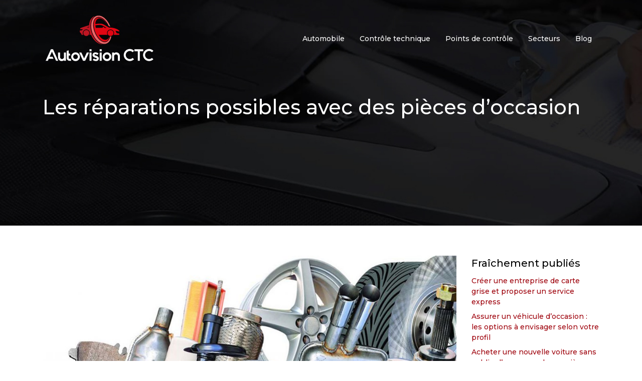

--- FILE ---
content_type: text/html; charset=UTF-8
request_url: https://www.autovision-ctc.fr/les-reparations-possibles-avec-des-pieces-d-occasion/
body_size: 9000
content:
<!DOCTYPE html>
<html>
<head lang="fr-FR">
<meta charset="UTF-8">
<meta name="viewport" content="width=device-width">
<link rel="shortcut icon" href="https://www.autovision-ctc.fr/wp-content/uploads/2018/09/favicon-autovision-ctc.png" /><link val="default" ver="v 3.18.4" />
<meta name='robots' content='max-image-preview:large' />
<link rel='dns-prefetch' href='//stackpath.bootstrapcdn.com' />
<title>Les pièces d’occasion à utiliser pour la réparation.</title><meta name="description" content="On ne peut pas utiliser toutes les pièces récupérables d’une voiture qui ne marche plus. Certaines sont remplaçables et d’autres non suivant une loi."><link rel="alternate" title="oEmbed (JSON)" type="application/json+oembed" href="https://www.autovision-ctc.fr/wp-json/oembed/1.0/embed?url=https%3A%2F%2Fwww.autovision-ctc.fr%2Fles-reparations-possibles-avec-des-pieces-d-occasion%2F" />
<link rel="alternate" title="oEmbed (XML)" type="text/xml+oembed" href="https://www.autovision-ctc.fr/wp-json/oembed/1.0/embed?url=https%3A%2F%2Fwww.autovision-ctc.fr%2Fles-reparations-possibles-avec-des-pieces-d-occasion%2F&#038;format=xml" />
<style id='wp-img-auto-sizes-contain-inline-css' type='text/css'>
img:is([sizes=auto i],[sizes^="auto," i]){contain-intrinsic-size:3000px 1500px}
/*# sourceURL=wp-img-auto-sizes-contain-inline-css */
</style>
<style id='wp-block-library-inline-css' type='text/css'>
:root{--wp-block-synced-color:#7a00df;--wp-block-synced-color--rgb:122,0,223;--wp-bound-block-color:var(--wp-block-synced-color);--wp-editor-canvas-background:#ddd;--wp-admin-theme-color:#007cba;--wp-admin-theme-color--rgb:0,124,186;--wp-admin-theme-color-darker-10:#006ba1;--wp-admin-theme-color-darker-10--rgb:0,107,160.5;--wp-admin-theme-color-darker-20:#005a87;--wp-admin-theme-color-darker-20--rgb:0,90,135;--wp-admin-border-width-focus:2px}@media (min-resolution:192dpi){:root{--wp-admin-border-width-focus:1.5px}}.wp-element-button{cursor:pointer}:root .has-very-light-gray-background-color{background-color:#eee}:root .has-very-dark-gray-background-color{background-color:#313131}:root .has-very-light-gray-color{color:#eee}:root .has-very-dark-gray-color{color:#313131}:root .has-vivid-green-cyan-to-vivid-cyan-blue-gradient-background{background:linear-gradient(135deg,#00d084,#0693e3)}:root .has-purple-crush-gradient-background{background:linear-gradient(135deg,#34e2e4,#4721fb 50%,#ab1dfe)}:root .has-hazy-dawn-gradient-background{background:linear-gradient(135deg,#faaca8,#dad0ec)}:root .has-subdued-olive-gradient-background{background:linear-gradient(135deg,#fafae1,#67a671)}:root .has-atomic-cream-gradient-background{background:linear-gradient(135deg,#fdd79a,#004a59)}:root .has-nightshade-gradient-background{background:linear-gradient(135deg,#330968,#31cdcf)}:root .has-midnight-gradient-background{background:linear-gradient(135deg,#020381,#2874fc)}:root{--wp--preset--font-size--normal:16px;--wp--preset--font-size--huge:42px}.has-regular-font-size{font-size:1em}.has-larger-font-size{font-size:2.625em}.has-normal-font-size{font-size:var(--wp--preset--font-size--normal)}.has-huge-font-size{font-size:var(--wp--preset--font-size--huge)}.has-text-align-center{text-align:center}.has-text-align-left{text-align:left}.has-text-align-right{text-align:right}.has-fit-text{white-space:nowrap!important}#end-resizable-editor-section{display:none}.aligncenter{clear:both}.items-justified-left{justify-content:flex-start}.items-justified-center{justify-content:center}.items-justified-right{justify-content:flex-end}.items-justified-space-between{justify-content:space-between}.screen-reader-text{border:0;clip-path:inset(50%);height:1px;margin:-1px;overflow:hidden;padding:0;position:absolute;width:1px;word-wrap:normal!important}.screen-reader-text:focus{background-color:#ddd;clip-path:none;color:#444;display:block;font-size:1em;height:auto;left:5px;line-height:normal;padding:15px 23px 14px;text-decoration:none;top:5px;width:auto;z-index:100000}html :where(.has-border-color){border-style:solid}html :where([style*=border-top-color]){border-top-style:solid}html :where([style*=border-right-color]){border-right-style:solid}html :where([style*=border-bottom-color]){border-bottom-style:solid}html :where([style*=border-left-color]){border-left-style:solid}html :where([style*=border-width]){border-style:solid}html :where([style*=border-top-width]){border-top-style:solid}html :where([style*=border-right-width]){border-right-style:solid}html :where([style*=border-bottom-width]){border-bottom-style:solid}html :where([style*=border-left-width]){border-left-style:solid}html :where(img[class*=wp-image-]){height:auto;max-width:100%}:where(figure){margin:0 0 1em}html :where(.is-position-sticky){--wp-admin--admin-bar--position-offset:var(--wp-admin--admin-bar--height,0px)}@media screen and (max-width:600px){html :where(.is-position-sticky){--wp-admin--admin-bar--position-offset:0px}}

/*# sourceURL=wp-block-library-inline-css */
</style><style id='global-styles-inline-css' type='text/css'>
:root{--wp--preset--aspect-ratio--square: 1;--wp--preset--aspect-ratio--4-3: 4/3;--wp--preset--aspect-ratio--3-4: 3/4;--wp--preset--aspect-ratio--3-2: 3/2;--wp--preset--aspect-ratio--2-3: 2/3;--wp--preset--aspect-ratio--16-9: 16/9;--wp--preset--aspect-ratio--9-16: 9/16;--wp--preset--color--black: #000000;--wp--preset--color--cyan-bluish-gray: #abb8c3;--wp--preset--color--white: #ffffff;--wp--preset--color--pale-pink: #f78da7;--wp--preset--color--vivid-red: #cf2e2e;--wp--preset--color--luminous-vivid-orange: #ff6900;--wp--preset--color--luminous-vivid-amber: #fcb900;--wp--preset--color--light-green-cyan: #7bdcb5;--wp--preset--color--vivid-green-cyan: #00d084;--wp--preset--color--pale-cyan-blue: #8ed1fc;--wp--preset--color--vivid-cyan-blue: #0693e3;--wp--preset--color--vivid-purple: #9b51e0;--wp--preset--gradient--vivid-cyan-blue-to-vivid-purple: linear-gradient(135deg,rgb(6,147,227) 0%,rgb(155,81,224) 100%);--wp--preset--gradient--light-green-cyan-to-vivid-green-cyan: linear-gradient(135deg,rgb(122,220,180) 0%,rgb(0,208,130) 100%);--wp--preset--gradient--luminous-vivid-amber-to-luminous-vivid-orange: linear-gradient(135deg,rgb(252,185,0) 0%,rgb(255,105,0) 100%);--wp--preset--gradient--luminous-vivid-orange-to-vivid-red: linear-gradient(135deg,rgb(255,105,0) 0%,rgb(207,46,46) 100%);--wp--preset--gradient--very-light-gray-to-cyan-bluish-gray: linear-gradient(135deg,rgb(238,238,238) 0%,rgb(169,184,195) 100%);--wp--preset--gradient--cool-to-warm-spectrum: linear-gradient(135deg,rgb(74,234,220) 0%,rgb(151,120,209) 20%,rgb(207,42,186) 40%,rgb(238,44,130) 60%,rgb(251,105,98) 80%,rgb(254,248,76) 100%);--wp--preset--gradient--blush-light-purple: linear-gradient(135deg,rgb(255,206,236) 0%,rgb(152,150,240) 100%);--wp--preset--gradient--blush-bordeaux: linear-gradient(135deg,rgb(254,205,165) 0%,rgb(254,45,45) 50%,rgb(107,0,62) 100%);--wp--preset--gradient--luminous-dusk: linear-gradient(135deg,rgb(255,203,112) 0%,rgb(199,81,192) 50%,rgb(65,88,208) 100%);--wp--preset--gradient--pale-ocean: linear-gradient(135deg,rgb(255,245,203) 0%,rgb(182,227,212) 50%,rgb(51,167,181) 100%);--wp--preset--gradient--electric-grass: linear-gradient(135deg,rgb(202,248,128) 0%,rgb(113,206,126) 100%);--wp--preset--gradient--midnight: linear-gradient(135deg,rgb(2,3,129) 0%,rgb(40,116,252) 100%);--wp--preset--font-size--small: 13px;--wp--preset--font-size--medium: 20px;--wp--preset--font-size--large: 36px;--wp--preset--font-size--x-large: 42px;--wp--preset--spacing--20: 0.44rem;--wp--preset--spacing--30: 0.67rem;--wp--preset--spacing--40: 1rem;--wp--preset--spacing--50: 1.5rem;--wp--preset--spacing--60: 2.25rem;--wp--preset--spacing--70: 3.38rem;--wp--preset--spacing--80: 5.06rem;--wp--preset--shadow--natural: 6px 6px 9px rgba(0, 0, 0, 0.2);--wp--preset--shadow--deep: 12px 12px 50px rgba(0, 0, 0, 0.4);--wp--preset--shadow--sharp: 6px 6px 0px rgba(0, 0, 0, 0.2);--wp--preset--shadow--outlined: 6px 6px 0px -3px rgb(255, 255, 255), 6px 6px rgb(0, 0, 0);--wp--preset--shadow--crisp: 6px 6px 0px rgb(0, 0, 0);}:where(.is-layout-flex){gap: 0.5em;}:where(.is-layout-grid){gap: 0.5em;}body .is-layout-flex{display: flex;}.is-layout-flex{flex-wrap: wrap;align-items: center;}.is-layout-flex > :is(*, div){margin: 0;}body .is-layout-grid{display: grid;}.is-layout-grid > :is(*, div){margin: 0;}:where(.wp-block-columns.is-layout-flex){gap: 2em;}:where(.wp-block-columns.is-layout-grid){gap: 2em;}:where(.wp-block-post-template.is-layout-flex){gap: 1.25em;}:where(.wp-block-post-template.is-layout-grid){gap: 1.25em;}.has-black-color{color: var(--wp--preset--color--black) !important;}.has-cyan-bluish-gray-color{color: var(--wp--preset--color--cyan-bluish-gray) !important;}.has-white-color{color: var(--wp--preset--color--white) !important;}.has-pale-pink-color{color: var(--wp--preset--color--pale-pink) !important;}.has-vivid-red-color{color: var(--wp--preset--color--vivid-red) !important;}.has-luminous-vivid-orange-color{color: var(--wp--preset--color--luminous-vivid-orange) !important;}.has-luminous-vivid-amber-color{color: var(--wp--preset--color--luminous-vivid-amber) !important;}.has-light-green-cyan-color{color: var(--wp--preset--color--light-green-cyan) !important;}.has-vivid-green-cyan-color{color: var(--wp--preset--color--vivid-green-cyan) !important;}.has-pale-cyan-blue-color{color: var(--wp--preset--color--pale-cyan-blue) !important;}.has-vivid-cyan-blue-color{color: var(--wp--preset--color--vivid-cyan-blue) !important;}.has-vivid-purple-color{color: var(--wp--preset--color--vivid-purple) !important;}.has-black-background-color{background-color: var(--wp--preset--color--black) !important;}.has-cyan-bluish-gray-background-color{background-color: var(--wp--preset--color--cyan-bluish-gray) !important;}.has-white-background-color{background-color: var(--wp--preset--color--white) !important;}.has-pale-pink-background-color{background-color: var(--wp--preset--color--pale-pink) !important;}.has-vivid-red-background-color{background-color: var(--wp--preset--color--vivid-red) !important;}.has-luminous-vivid-orange-background-color{background-color: var(--wp--preset--color--luminous-vivid-orange) !important;}.has-luminous-vivid-amber-background-color{background-color: var(--wp--preset--color--luminous-vivid-amber) !important;}.has-light-green-cyan-background-color{background-color: var(--wp--preset--color--light-green-cyan) !important;}.has-vivid-green-cyan-background-color{background-color: var(--wp--preset--color--vivid-green-cyan) !important;}.has-pale-cyan-blue-background-color{background-color: var(--wp--preset--color--pale-cyan-blue) !important;}.has-vivid-cyan-blue-background-color{background-color: var(--wp--preset--color--vivid-cyan-blue) !important;}.has-vivid-purple-background-color{background-color: var(--wp--preset--color--vivid-purple) !important;}.has-black-border-color{border-color: var(--wp--preset--color--black) !important;}.has-cyan-bluish-gray-border-color{border-color: var(--wp--preset--color--cyan-bluish-gray) !important;}.has-white-border-color{border-color: var(--wp--preset--color--white) !important;}.has-pale-pink-border-color{border-color: var(--wp--preset--color--pale-pink) !important;}.has-vivid-red-border-color{border-color: var(--wp--preset--color--vivid-red) !important;}.has-luminous-vivid-orange-border-color{border-color: var(--wp--preset--color--luminous-vivid-orange) !important;}.has-luminous-vivid-amber-border-color{border-color: var(--wp--preset--color--luminous-vivid-amber) !important;}.has-light-green-cyan-border-color{border-color: var(--wp--preset--color--light-green-cyan) !important;}.has-vivid-green-cyan-border-color{border-color: var(--wp--preset--color--vivid-green-cyan) !important;}.has-pale-cyan-blue-border-color{border-color: var(--wp--preset--color--pale-cyan-blue) !important;}.has-vivid-cyan-blue-border-color{border-color: var(--wp--preset--color--vivid-cyan-blue) !important;}.has-vivid-purple-border-color{border-color: var(--wp--preset--color--vivid-purple) !important;}.has-vivid-cyan-blue-to-vivid-purple-gradient-background{background: var(--wp--preset--gradient--vivid-cyan-blue-to-vivid-purple) !important;}.has-light-green-cyan-to-vivid-green-cyan-gradient-background{background: var(--wp--preset--gradient--light-green-cyan-to-vivid-green-cyan) !important;}.has-luminous-vivid-amber-to-luminous-vivid-orange-gradient-background{background: var(--wp--preset--gradient--luminous-vivid-amber-to-luminous-vivid-orange) !important;}.has-luminous-vivid-orange-to-vivid-red-gradient-background{background: var(--wp--preset--gradient--luminous-vivid-orange-to-vivid-red) !important;}.has-very-light-gray-to-cyan-bluish-gray-gradient-background{background: var(--wp--preset--gradient--very-light-gray-to-cyan-bluish-gray) !important;}.has-cool-to-warm-spectrum-gradient-background{background: var(--wp--preset--gradient--cool-to-warm-spectrum) !important;}.has-blush-light-purple-gradient-background{background: var(--wp--preset--gradient--blush-light-purple) !important;}.has-blush-bordeaux-gradient-background{background: var(--wp--preset--gradient--blush-bordeaux) !important;}.has-luminous-dusk-gradient-background{background: var(--wp--preset--gradient--luminous-dusk) !important;}.has-pale-ocean-gradient-background{background: var(--wp--preset--gradient--pale-ocean) !important;}.has-electric-grass-gradient-background{background: var(--wp--preset--gradient--electric-grass) !important;}.has-midnight-gradient-background{background: var(--wp--preset--gradient--midnight) !important;}.has-small-font-size{font-size: var(--wp--preset--font-size--small) !important;}.has-medium-font-size{font-size: var(--wp--preset--font-size--medium) !important;}.has-large-font-size{font-size: var(--wp--preset--font-size--large) !important;}.has-x-large-font-size{font-size: var(--wp--preset--font-size--x-large) !important;}
/*# sourceURL=global-styles-inline-css */
</style>

<style id='classic-theme-styles-inline-css' type='text/css'>
/*! This file is auto-generated */
.wp-block-button__link{color:#fff;background-color:#32373c;border-radius:9999px;box-shadow:none;text-decoration:none;padding:calc(.667em + 2px) calc(1.333em + 2px);font-size:1.125em}.wp-block-file__button{background:#32373c;color:#fff;text-decoration:none}
/*# sourceURL=/wp-includes/css/classic-themes.min.css */
</style>
<link rel='stylesheet' id='default-css' href='https://www.autovision-ctc.fr/wp-content/themes/factory-templates-3/style.css?ver=af8c1d3d8a13dd92ddfac2fdc5fc14ee' type='text/css' media='all' />
<link rel='stylesheet' id='bootstrap4-css' href='https://www.autovision-ctc.fr/wp-content/themes/factory-templates-3/css/bootstrap4/bootstrap.min.css?ver=af8c1d3d8a13dd92ddfac2fdc5fc14ee' type='text/css' media='all' />
<link rel='stylesheet' id='font-awesome-css' href='https://stackpath.bootstrapcdn.com/font-awesome/4.7.0/css/font-awesome.min.css?ver=af8c1d3d8a13dd92ddfac2fdc5fc14ee' type='text/css' media='all' />
<link rel='stylesheet' id='aos-css' href='https://www.autovision-ctc.fr/wp-content/themes/factory-templates-3/css/aos.css?ver=af8c1d3d8a13dd92ddfac2fdc5fc14ee' type='text/css' media='all' />
<link rel='stylesheet' id='global-css' href='https://www.autovision-ctc.fr/wp-content/themes/factory-templates-3/css/global.css?ver=af8c1d3d8a13dd92ddfac2fdc5fc14ee' type='text/css' media='all' />
<link rel='stylesheet' id='style-css' href='https://www.autovision-ctc.fr/wp-content/themes/factory-templates-3/css/template.css?ver=af8c1d3d8a13dd92ddfac2fdc5fc14ee' type='text/css' media='all' />
<script type="text/javascript" src="https://www.autovision-ctc.fr/wp-content/themes/factory-templates-3/js/jquery.min.js?ver=af8c1d3d8a13dd92ddfac2fdc5fc14ee" id="jquery-js"></script>
<link rel="https://api.w.org/" href="https://www.autovision-ctc.fr/wp-json/" /><link rel="alternate" title="JSON" type="application/json" href="https://www.autovision-ctc.fr/wp-json/wp/v2/posts/6726" /><link rel="EditURI" type="application/rsd+xml" title="RSD" href="https://www.autovision-ctc.fr/xmlrpc.php?rsd" />
<link rel="canonical" href="https://www.autovision-ctc.fr/les-reparations-possibles-avec-des-pieces-d-occasion/" />
<link rel='shortlink' href='https://www.autovision-ctc.fr/?p=6726' />
<meta name="google-site-verification" content="H3lqz-G0x9IV-uRmgsfCAnkSo_KpmmOmvZpiMMzh8AU" />
<meta name="google-site-verification" content="WsuZSsHznH5CZAoFG8uVPJVwSxIAi1byHIMjSq9glew" />
<link rel="preconnect" href="https://fonts.googleapis.com">
<link rel="preconnect" href="https://fonts.gstatic.com" crossorigin>
<link href="https://fonts.googleapis.com/css2?family=Montserrat:wght@500&display=swap" rel="stylesheet"> <style type="text/css">
  
a{color : #9e020c }
a:hover{color : #e30513 }
.archive h2 a{color :#333}
body:not(.home) .main-menu{position: absolute;}
.main-menu{box-shadow: none;-moz-box-shadow: none;-webkit-box-shadow: none;}
.main-menu.scrolling-down{-webkit-box-shadow: 0 2px 13px 0 rgba(0, 0, 0, .1);-moz-box-shadow: 0 2px 13px 0 rgba(0, 0, 0, .1);box-shadow: 0 2px 13px 0 rgba(0, 0, 0, .1);}   
nav li a{color:#fff!important;}
.archive h1,.single h1{text-align:left!important;}
.single h1{color:#fff!important;}
.archive .readmore{color:#fff;}
.archive .readmore{padding:8px 16px;}
.scrolling-down .logo-main{display: none;}
.scrolling-down .logo-sticky{display:inline-block;}
.single h2{font-size:22px!important}    
.single h3{font-size:18px!important}    
.single h4{font-size:15px!important}    
.single h5{font-size:15px!important}    
.single h6{font-size:15px!important}    
@media(max-width: 1024px){.main-menu.scrolling-down{position: fixed !important;}}
.top-menu {
    padding: 0;
}
.scrolling-down .logo-top {
    padding: 5px 0;
}

/**************************Menu***********************/
li.current-menu-item {
    background: transparent;
}




/*********************************************************/
.lightsto,.light{
color: #E30613;
font-weight: 300;
text-transform: uppercase;
}
.light{color:#fff}
.sto,.stoGros{
color: #fff;
text-transform: uppercase;
font-weight: 700;
}
.stoGros{    color:#E30613;}
.scrolling-down .navbar-nav {
    margin-top: 0;
}
.cutting .sow-headline-container h2.sow-headline{margin-top: 10px;    font-weight: 300;}
.textBold{font-weight: 700;color:#333}
.textBold2{font-weight: 700;color:#fff}
.serviceBordering .content{ border-right: 1px solid #47443e;}
.title-h2{    color: #1e1e1e; font-weight: 600; }
.title-h2light{    color: #1e1e1e; font-weight: 300; }
.title-h1{color: #1e1e1e;}
.text-right{text-align:right!important;    font-size: 60px;font-weight: 700;font-family: 'Montserrat';}
.headringH3 .sow-headline-container h3.sow-sub-headline{font-weight: 300; margin-bottom:0}
.headringH3 .sow-headline-container .decoration{    margin-top: 0!important;}
.headringH3 .sow-headline-container h2.sow-headline { margin-top: 0px;}
.title-h5{
color: #E30513;
    font-size: 19px;
    line-height: 30px;
font-family: 'Montserrat';
}
.title-h3{    font-size: 36px;    font-weight: 700;font-family: 'Montserrat';     text-transform: uppercase;     line-height: 53px;}
.basTxt p{    padding: 15px 0;}
/**************************************************/
.theme_color{    color: #E30513;}
.single .post-title {
    bottom: 19%;
}
.single .post-title h1 {
    color: #fff;
    text-transform: uppercase;
    letter-spacing: 0.05em;
}
.subheader {
    min-height: 450px;
    max-height: 450px;
}

.subheader{
 color:#fff;
}
.main-menu{
background: transparent;
}
.main-menu.scrolling-down{
    background: #fff;
}
footer{
background-color: rgba(0,0,0,0.9);
}

.search  .read-more, .archive  .read-more {
    padding: 5px 18px 5px;
    line-height: 24px;
       text-transform: uppercase;
    background: none;
    color: #E30513;
    border: 2px solid #E30513;
    font-size: 14px;
    font-weight: 700;
    font-family: 'Arimo', sans-serif;
    transition: all 500ms ease;
}
.search  .read-more:hover, .archive  .read-more:hover {
    background: #E30513;
    color: #ffffff;
    border-color: #E30513;

}
.footer_copy {
background-color: #222222;
    text-align: center;
}

footer .footer-widget:before {
    position: absolute;
    bottom: 0px;
    left: 0px;
    width: 57px;
    height: 2px;
    content: '';
    background: #fff;
}

.archive  h2 {
    font-size: 28px;
    line-height: 42px;
    text-transform: uppercase;
    color: #3c3950;
}
/***************************************************************/
.dropdown-menu > li > a:focus, .dropdown-menu > li > a:hover {
color: #E30513;
}
.dropdown-menu>.active>a, .dropdown-menu>.active>a:focus, .dropdown-menu>.active>a:hover {
color: #E30513;
background:#f5f5f5;
}
.pen .navbar-collapse {
	float:right;
}
 .navbar-toggle .icon-bar {
    background-color: #E30613;
}
.post-single-thumb {text-align:center;padding-bottom:50px;}

footer ul{padding-left:0}
footer ul li{list-style-type:none}

body{font-family: 'Montserrat', sans-serif;}
.copyright{text-align:center;padding-top:0!important;border-top:transparent!important;color:#fff;}
.widget_sidebar {margin-bottom:40px;}
.widget_sidebar .sidebar-widget {
    font-size: 20px;
    color: #000;
    margin-bottom: 10px;
}
.single .post-data ul{padding: 0 0 0 15px;}
.single .blog-post-content{text-align:justify}
.single h2, .single h3, .single h4, .single h5, .single h6 {margin-top:15px;}
.single .blog-post-content img{padding:10px 0 15px;}
.nav-post-cat{padding-top:20px;}</style>
</head>
<body class="wp-singular post-template-default single single-post postid-6726 single-format-standard wp-theme-factory-templates-3 catid-6 " style="">	
<div class="normal-menu menu-to-right main-menu fixed-top">	
<div class="container">

<nav class="navbar navbar-expand-xl pl-0 pr-0">

<a id="logo" href="https://www.autovision-ctc.fr">
<img class="logo-main" src="https://www.autovision-ctc.fr/wp-content/uploads/2018/09/logo-autovision-ctc-1.png" alt="logo">
<img class="logo-sticky" src="https://www.autovision-ctc.fr/wp-content/uploads/2018/09/black-logo-autovision-ctc-1.png" alt="logo"></a>
	


<button class="navbar-toggler" type="button" data-toggle="collapse" data-target="#navbarsExample06" aria-controls="navbarsExample06" aria-expanded="false" aria-label="Toggle navigation">
<span class="navbar-toggler-icon">
<div class="menu_btn">	
<div class="menu-bars"></div>
<div class="menu-bars"></div>
<div class="menu-bars"></div>
</div>
</span>
</button> 
<div class="collapse navbar-collapse" id="navbarsExample06">
<ul id="main-menu" class="navbar-nav ml-auto"><li id="menu-item-6619" class="menu-item menu-item-type-taxonomy menu-item-object-category"><a href="https://www.autovision-ctc.fr/automobile/">Automobile</a></li>
<li id="menu-item-6784" class="menu-item menu-item-type-taxonomy menu-item-object-category current-post-ancestor current-menu-parent current-post-parent"><a href="https://www.autovision-ctc.fr/controle-technique/">Contrôle technique</a></li>
<li id="menu-item-6620" class="menu-item menu-item-type-taxonomy menu-item-object-category"><a href="https://www.autovision-ctc.fr/points-de-controle/">Points de contrôle</a></li>
<li id="menu-item-6621" class="menu-item menu-item-type-taxonomy menu-item-object-category"><a href="https://www.autovision-ctc.fr/secteurs/">Secteurs</a></li>
<li id="menu-item-6521" class="menu-item menu-item-type-taxonomy menu-item-object-category"><a href="https://www.autovision-ctc.fr/blog/">Blog</a></li>
</ul></div>
</nav>
</div>
</div>
<div class="main">
	<div class="subheader" style="background-position:top;background-image:url(/wp-content/uploads/2018/09/cat-autovision.jpg);">
<div id="mask" style=""></div>	<div class="container"><h1 class="title">Les réparations possibles avec des pièces d&rsquo;occasion</h1></div>
</div>
<div class="container">
<div class="row">
<div class="post-data col-md-9 col-lg-9 col-xs-12">
<div class="post-thumb text-center">
<img width="825" height="300" src="https://www.autovision-ctc.fr/wp-content/uploads/2019/10/reparations-possibles-avec-des-pieces-d-occasion.jpg" class="attachment-post-large size-post-large wp-post-image" alt="Réparations possibles avec des pièces d&#039;occasion" decoding="async" fetchpriority="high" srcset="https://www.autovision-ctc.fr/wp-content/uploads/2019/10/reparations-possibles-avec-des-pieces-d-occasion.jpg 1100w, https://www.autovision-ctc.fr/wp-content/uploads/2019/10/reparations-possibles-avec-des-pieces-d-occasion-300x109.jpg 300w, https://www.autovision-ctc.fr/wp-content/uploads/2019/10/reparations-possibles-avec-des-pieces-d-occasion-768x279.jpg 768w, https://www.autovision-ctc.fr/wp-content/uploads/2019/10/reparations-possibles-avec-des-pieces-d-occasion-1024x372.jpg 1024w" sizes="(max-width: 825px) 100vw, 825px" /></div>
<div class="blog-post-content">
<p style="text-align: justify">De nos jours, presque tout le monde accepte de remplacer les pièces usées de sa voiture par des pièces d’occasions. Si ce n’est pas de nombreuses pièces, Il vaut mieux la remplacer que de laisser la voiture et en acheter une nouvelle. Cela permet une grande économie pour vous. Mais comme toute chose, cette réparation a sa limite. Certaines pièces ne sont pas changeables. Donc quelles sont les réparations possibles avec les pièces détachées ? Que ce qu’on peut remplacer au niveau de la voiture ?</p>
<h2 style="text-align: justify"><strong>Les pièces à être réparées.</strong></h2>
<p style="text-align: justify">Plusieurs <strong>pièces détachées</strong> peuvent être réparées ou remplacées : toutes les pièces mécaniques comme le moteur, le train avant et train arrière, l’alternateur, c’est-à-dire les équipements qui marchent avec de l’énergie. Les pièces de carrosseries ou d’équipement comme le rétroviseur, la part-choc, le capot, c’est-à-dire les pièces qui sont des équipements de voiture seulement. Donc <strong>réparer sa voiture avec des pièces d’occasion </strong>a fait apparaitre une loi en vigueur comme de réutiliser les pièces de réemploi. C’est une grande économie pour les automobilistes. Cette loi est apparue au début de l’année 2017. Pour plus d’informations sur cette loi qui vient d’apparaitre, veuillez consulter des sites tels que <a href="http://www.planet-car.fr/reparer-votre-voiture-avec-de-pieces-detachees-d-occasion/" target="_blank" rel="">pièces auto détachées</a>.</p>
<h2 style="text-align: justify"><strong>Les infos de cette loi et les pièces concernées.</strong></h2>
<p style="text-align: justify">Avant sa sortie le 1er janvier 2017, dès qu&rsquo;une voiture est cassée ou ne marche pas : on la jette à la poubelle ou on la laisse à la maison. On achète une nouvelle. Mais depuis l&rsquo;apparition de cette loi, un centre rachète la voiture et amasse les pièces d&rsquo;occasion qui fonctionnent encore. Ces <a href="https://www.assurance-auto-plus.com/peut-on-souscrire-une-assurance-vente-de-pieces-detachees-auto/" target="_blank" rel="">pièces d&rsquo;occasion réparables</a> seront testées par les garagistes et ensuite, si les pièces marchent encore, ils les lavent. C&rsquo;est un avantage pour les automobilistes, car ils pourront économiser et garder de côté de l&rsquo;argent pour faire autre chose : <strong>pièces auto détachées</strong> veulent dire à petit prix. Mais cette loi n’est pas concernée par toutes les pièces, mais seulement par quelques-unes comme : les pièces mécaniques. Certaines des pièces de carrosserie comme le capot, la porte. Les pièces de garnissage et sellerie, les vitrages non collés et les éclairages comme les feux.</p>
<h2 style="text-align: justify"><strong>Les pièces à exception et le risque de détourner la loi.</strong></h2>
<p style="text-align: justify">Vous vous demandez <strong>où trouver des pièces détachées</strong> pour votre voiture. C’est vrai que le garagiste en possède, mais il faudra savoir si la pièce usée dans votre véhicule pourra être remplacée ou pas. Ces pièces d’exception sont : tous ceux qui concernent les freins, la direction et les pièces qui touchent le sol sont irremplaçables. Ainsi que les pièces qu’on ne peut pas démonter. Il faudra acheter des pièces neuves si jamais ces pièces sont abimées. Le garagiste sera puni sévèrement si jamais il décide de les remplacer alors que c’est interdit par la nouvelle loi. Il payera une amende. Donc c’est à lui de fournir les informations à son client pour ces quelques conditions. Avant tout, observer la voiture à réparer et regarder les pièces à remplacer. Rédiger une liste des pièces à acheter neuve, à préciser ou d’occasion.</p>






<div class="row nav-post-cat"><div class="col-6"><a href="https://www.autovision-ctc.fr/comment-connaitre-la-date-limite-de-son-controle-technique/"><i class="fa fa-arrow-left" aria-hidden="true"></i>Comment connaître la date limite de son contrôle technique ?</a></div><div class="col-6"><a href="https://www.autovision-ctc.fr/batterie-auto-comment-eviter-une-contre-visite-a-cause-de-ce-composant/"><i class="fa fa-arrow-left" aria-hidden="true"></i>Batterie auto : comment éviter une contre-visite à cause de ce composant</a></div></div>
	
</div>


</div>
<div class="col-md-3 col-xs-12 col-lg-3">
<div class="sidebar">
<div class="widget-area">



<div class='widget_sidebar'><div class='sidebar-widget'>Fraîchement publiés </div><div class='textwidget sidebar-ma'><div class="row mb-2"><div class="col-12"><a href="https://www.autovision-ctc.fr/creer-une-entreprise-de-carte-grise-et-proposer-un-service-express/">Créer une entreprise de carte grise et proposer un service express</a></div></div><div class="row mb-2"><div class="col-12"><a href="https://www.autovision-ctc.fr/assurer-un-vehicule-d-occasion-les-options-a-envisager-selon-votre-profil/">Assurer un véhicule d&rsquo;occasion : les options à envisager selon votre profil</a></div></div><div class="row mb-2"><div class="col-12"><a href="https://www.autovision-ctc.fr/acheter-une-nouvelle-voiture-sans-oublier-l-assurance-la-premiere-etape-essentielle/">Acheter une nouvelle voiture sans oublier l&rsquo;assurance, la première étape essentielle</a></div></div><div class="row mb-2"><div class="col-12"><a href="https://www.autovision-ctc.fr/co-conducteur-que-signifie-ce-terme-en-assurance-auto/">Co-conducteur : que signifie ce terme en assurance auto ?</a></div></div><div class="row mb-2"><div class="col-12"><a href="https://www.autovision-ctc.fr/assurance-voiture-avec-un-autre-conducteur-quelles-options/">Assurance voiture avec un autre conducteur : quelles options ?</a></div></div><div class="row mb-2"><div class="col-12"><a href="https://www.autovision-ctc.fr/quel-document-fournir-pour-une-assurance-conduite-accompagnee/">Quel document fournir pour une assurance conduite accompagnée ?</a></div></div></div></div></div><div class='widget_sidebar'><div class='sidebar-widget'>Articles similaires</div><div class='textwidget sidebar-ma'><div class="row mb-2"><div class="col-12"><a href="https://www.autovision-ctc.fr/combien-coute-un-controle-technique/">Combien coûte un contrôle technique ?</a></div></div><div class="row mb-2"><div class="col-12"><a href="https://www.autovision-ctc.fr/choisir-un-centre-agree-pour-son-controle-technique-les-criteres-a-verifier/">Choisir un centre agréé pour son contrôle technique : les critères à vérifier</a></div></div><div class="row mb-2"><div class="col-12"><a href="https://www.autovision-ctc.fr/le-controle-technique-des-vehicules-de-societe-obligations-et-differences/">Le contrôle technique des véhicules de société : obligations et différences</a></div></div><div class="row mb-2"><div class="col-12"><a href="https://www.autovision-ctc.fr/proces-verbal-de-controle-technique-comment-le-lire-et-que-signifie-t-il/">Procès-verbal de contrôle technique : comment le lire et que signifie-t-il ?</a></div></div><div class="row mb-2"><div class="col-12"><a href="https://www.autovision-ctc.fr/certificat-d-immatriculation-informations-utiles-pour-le-controle-technique/">Certificat d&rsquo;immatriculation : informations utiles pour le contrôle technique</a></div></div></div></div>
<style>
	.nav-post-cat .col-6 i{
		display: inline-block;
		position: absolute;
	}
	.nav-post-cat .col-6 a{
		position: relative;
	}
	.nav-post-cat .col-6:nth-child(1) a{
		padding-left: 18px;
		float: left;
	}
	.nav-post-cat .col-6:nth-child(1) i{
		left: 0;
	}
	.nav-post-cat .col-6:nth-child(2) a{
		padding-right: 18px;
		float: right;
	}
	.nav-post-cat .col-6:nth-child(2) i{
		transform: rotate(180deg);
		right: 0;
	}
	.nav-post-cat .col-6:nth-child(2){
		text-align: right;
	}
</style>




</div>
</div>
</div>
<script type="text/javascript">
$(document).ready(function() {
$( ".blog-post-content img" ).on( "click", function() {
var url_img = $(this).attr('src');
$('.img-fullscreen').html("<div><img src='"+url_img+"'></div>");
$('.img-fullscreen').fadeIn();
});
$('.img-fullscreen').on( "click", function() {
$(this).empty();
$('.img-fullscreen').hide();
});
});
</script>
</div>
  


</div>
</div>


<footer  style="">
<div class="container">
<div class="row">
<div class="col-md-12 col-xs-12">
</div>
</div>
</div>
<div class='copyright'>
<div class='container'>
<div class='row'><div class='col-12'>
Pensez à contrôler votre voiture pour votre sécurité.	
</div>
</div>
</div>
</footer>

<script type="speculationrules">
{"prefetch":[{"source":"document","where":{"and":[{"href_matches":"/*"},{"not":{"href_matches":["/wp-*.php","/wp-admin/*","/wp-content/uploads/*","/wp-content/*","/wp-content/plugins/*","/wp-content/themes/factory-templates-3/*","/*\\?(.+)"]}},{"not":{"selector_matches":"a[rel~=\"nofollow\"]"}},{"not":{"selector_matches":".no-prefetch, .no-prefetch a"}}]},"eagerness":"conservative"}]}
</script>
<p class="text-center" style="margin-bottom: 0px"><a href="/plan-du-site/">Plan du site</a></p><script type="text/javascript" src="https://www.autovision-ctc.fr/wp-content/themes/factory-templates-3/js/bootstrap.min.js" id="bootstrap4-js"></script>
<script type="text/javascript" src="https://www.autovision-ctc.fr/wp-content/themes/factory-templates-3/js/aos.js" id="aos-js"></script>
<script type="text/javascript" src="https://www.autovision-ctc.fr/wp-content/themes/factory-templates-3/js/rellax.min.js" id="rellax-js"></script>
<script type="text/javascript" src="https://www.autovision-ctc.fr/wp-content/themes/factory-templates-3/js/default_script.js" id="default_script-js"></script>



<script type="text/javascript">
jQuery('.remove-margin-bottom').parent(".so-panel").css("margin-bottom","0px");

let calcScrollValue = () => {
  let scrollProgress = document.getElementById("progress");
  let progressValue = document.getElementById("back_to_top");
  let pos = document.documentElement.scrollTop;
  let calcHeight = document.documentElement.scrollHeight - document.documentElement.clientHeight;
  let scrollValue = Math.round((pos * 100) / calcHeight);
  if (pos > 500) {
    progressValue.style.display = "grid";
  } else {
    progressValue.style.display = "none";
  }
  scrollProgress.addEventListener("click", () => {
    document.documentElement.scrollTop = 0;
  });
  scrollProgress.style.background = `conic-gradient( ${scrollValue}%, #fff ${scrollValue}%)`;
};
window.onscroll = calcScrollValue;
window.onload = calcScrollValue;



</script>
<script type="text/javascript">
var nav = jQuery('.main-menu:not(.creative-menu-open)');
var menu_height = jQuery(".main-menu").height();  
jQuery(window).scroll(function () { 
if (jQuery(this).scrollTop() > 125) { 
nav.addClass("fixed-menu");
jQuery(".main-menu").addClass("scrolling-down");
jQuery("#before-menu").css("height",menu_height);
setTimeout(function(){ jQuery('.fixed-menu').css("top", "0"); },600)
} else {
jQuery(".main-menu").removeClass("scrolling-down");
nav.removeClass("fixed-menu");
jQuery("#before-menu").css("height","0px");
jQuery('.fixed-menu').css("top", "-200px");
nav.attr('style', '');
}
});
</script>

<script type="text/javascript">
AOS.init({
  once: true,
});
</script>

<div class="img-fullscreen"></div>

 

</body>
</html>   